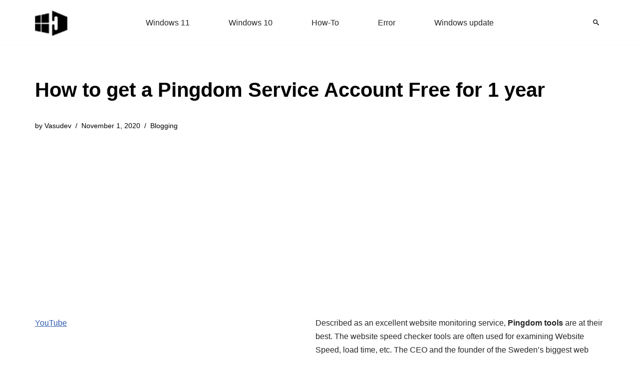

--- FILE ---
content_type: text/html; charset=utf-8
request_url: https://www.google.com/recaptcha/api2/aframe
body_size: 268
content:
<!DOCTYPE HTML><html><head><meta http-equiv="content-type" content="text/html; charset=UTF-8"></head><body><script nonce="_EapE7AyGqQVq_ZU8RsoKg">/** Anti-fraud and anti-abuse applications only. See google.com/recaptcha */ try{var clients={'sodar':'https://pagead2.googlesyndication.com/pagead/sodar?'};window.addEventListener("message",function(a){try{if(a.source===window.parent){var b=JSON.parse(a.data);var c=clients[b['id']];if(c){var d=document.createElement('img');d.src=c+b['params']+'&rc='+(localStorage.getItem("rc::a")?sessionStorage.getItem("rc::b"):"");window.document.body.appendChild(d);sessionStorage.setItem("rc::e",parseInt(sessionStorage.getItem("rc::e")||0)+1);localStorage.setItem("rc::h",'1768969703480');}}}catch(b){}});window.parent.postMessage("_grecaptcha_ready", "*");}catch(b){}</script></body></html>